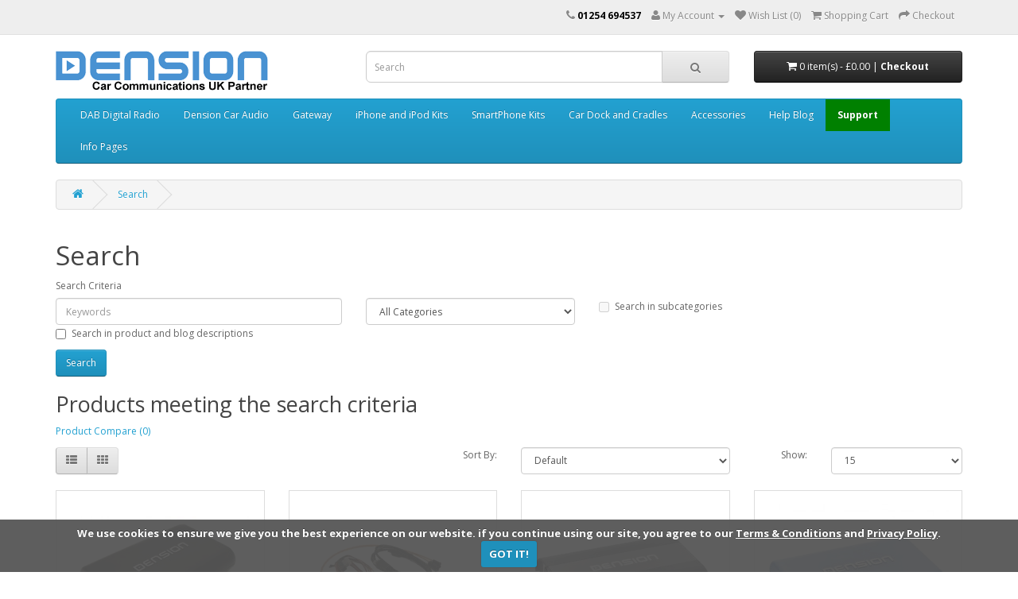

--- FILE ---
content_type: text/html; charset=utf-8
request_url: https://www.dension.co.uk/index.php?route=product/search&tag=car
body_size: 7606
content:
<!DOCTYPE html> <!--[if IE]><![endif]--> <!--[if IE 8 ]><html dir="ltr"  lang="en" class="ie8"><![endif]--> <!--[if IE 9 ]><html dir="ltr"  lang="en" class="ie9"><![endif]--> <!--[if (gt IE 9)|!(IE)]><!--> <html dir="ltr"  lang="en"> <!--<![endif]--> <head> <meta charset="UTF-8" /> <meta name="viewport" content="width=device-width, initial-scale=1"> <title>Search - Tag - car</title> <base href="https://www.dension.co.uk/" /> <link href="https://www.dension.co.uk/index.php?route=product/search" rel="canonical" /><!-- OpenGraph data - BM2 --> <!-- Twitter Card data - BM2 --> <!-- Robots data - BM2 --> <!-- Blog rel="alternate" hreflang --> <meta http-equiv="X-UA-Compatible" content="IE=edge"> <link href="https://www.dension.co.uk/image/catalog/cart.png" rel="icon" /> <link href="https://www.dension.co.uk/index.php?route=product/search&amp;tag=car&amp;page=2" rel="next" /> <script src="catalog/view/javascript/jquery/jquery-2.1.1.min.js" type="text/javascript"></script> <link href="catalog/view/javascript/bootstrap/css/bootstrap.min.css" rel="stylesheet" media="screen" /> <script src="catalog/view/javascript/mf/jquery-ui.min.js" type="text/javascript"></script> <script src="catalog/view/javascript/bootstrap/js/bootstrap.min.js" type="text/javascript"></script> <link href="catalog/view/javascript/font-awesome/css/font-awesome.min.css" rel="stylesheet" type="text/css" /> <link href="//fonts.googleapis.com/css?family=Open+Sans:400,400i,300,700" rel="stylesheet" type="text/css" /> <link href="catalog/view/theme/default/stylesheet/stylesheet.css" rel="stylesheet"> <link href="catalog/view/theme/default/stylesheet/blog/general.css" type="text/css" rel="stylesheet" media="screen" /> <script src="catalog/view/javascript/common.js" type="text/javascript"></script> <script>
  (function(i,s,o,g,r,a,m){i['GoogleAnalyticsObject']=r;i[r]=i[r]||function(){
  (i[r].q=i[r].q||[]).push(arguments)},i[r].l=1*new Date();a=s.createElement(o),
  m=s.getElementsByTagName(o)[0];a.async=1;a.src=g;m.parentNode.insertBefore(a,m)
  })(window,document,'script','//www.google-analytics.com/analytics.js','ga');

  ga('create', 'UA-72457754-1', 'auto');
  ga('send', 'pageview');

</script> <link rel="stylesheet" href="catalog/view/javascript/jquery.cluetip.css" type="text/css" /> <script src="catalog/view/javascript/jquery.cluetip.js" type="text/javascript"></script> <script type="text/javascript">
				$(document).ready(function() {
				$('a.title').cluetip({splitTitle: '|'});
				  $('ol.rounded a:eq(0)').cluetip({splitTitle: '|', dropShadow: false, cluetipClass: 'rounded', showtitle: false});
				  $('ol.rounded a:eq(1)').cluetip({cluetipClass: 'rounded', dropShadow: false, showtitle: false, positionBy: 'mouse'});
				  $('ol.rounded a:eq(2)').cluetip({cluetipClass: 'rounded', dropShadow: false, showtitle: false, positionBy: 'bottomTop', topOffset: 70});
				  $('ol.rounded a:eq(3)').cluetip({cluetipClass: 'rounded', dropShadow: false, sticky: true, ajaxCache: false, arrows: true});
				  $('ol.rounded a:eq(4)').cluetip({cluetipClass: 'rounded', dropShadow: false});  
				});
			</script> <link rel="stylesheet" href="catalog/view/javascript/cookiecuttr.css"> </head> <body class="product-search"> <nav id="top"> <div class="container"> <div id="top-links" class="nav pull-right"> <ul class="list-inline"> <li><a href="https://www.dension.co.uk/contact"><i class="fa fa-phone"></i></a> <span class="hidden-xs hidden-sm hidden-md" style="color:black;font-weight:bold;">01254 694537</span></li> <li class="dropdown"><a href="https://www.dension.co.uk/account" title="My Account" class="dropdown-toggle" data-toggle="dropdown"><i class="fa fa-user"></i> <span class="hidden-xs hidden-sm hidden-md">My Account</span> <span class="caret"></span></a> <ul class="dropdown-menu dropdown-menu-right"> <li><a href="https://www.dension.co.uk/register">Register</a></li> <li><a href="https://www.dension.co.uk/login">Login</a></li> </ul> </li> <li><a href="https://www.dension.co.uk/wishlist" id="wishlist-total" title="Wish List (0)"><i class="fa fa-heart"></i> <span class="hidden-xs hidden-sm hidden-md">Wish List (0)</span></a></li> <li><a href="https://www.dension.co.uk/index.php?route=checkout/cart" title="Shopping Cart"><i class="fa fa-shopping-cart"></i> <span class="hidden-xs hidden-sm hidden-md">Shopping Cart</span></a></li> <li><a href="https://www.dension.co.uk/index.php?route=checkout/checkout" title="Checkout"><i class="fa fa-share"></i> <span class="hidden-xs hidden-sm hidden-md">Checkout</span></a></li> </ul> </div> </div> </nav> <header> <div class="container"> <div class="row"> <div class="col-sm-4"> <div id="logo"> <a href="https://www.dension.co.uk/"><img src="https://www.dension.co.uk/image/catalog/dension logo.png" title="Dension" alt="Dension" class="img-responsive" /></a> </div> </div> <div class="col-sm-5"><div id="search" class="input-group"> <input type="text" name="search" value="" placeholder="Search" class="form-control input-lg" /> <span class="input-group-btn"> <button type="button" class="btn btn-default btn-lg"><i class="fa fa-search"></i></button> </span> </div> </div> <div class="col-sm-3"><div id="cart" class="btn-group btn-block"> <button type="button" data-toggle="dropdown" data-loading-text="Loading..." class="btn btn-inverse btn-block btn-lg dropdown-toggle"><i class="fa fa-shopping-cart"></i> <span id="cart-total">0 item(s) - £0.00 | <strong>Checkout</strong></span></button> <ul class="dropdown-menu pull-right"> <li> <p class="text-center">Your shopping cart is empty!</p> </li> </ul> </div> </div> </div> </div> </header> <div class="container"> <nav id="menu" class="navbar"> <div class="navbar-header"><span id="category" class="visible-xs">Categories</span> <button type="button" class="btn btn-navbar navbar-toggle" data-toggle="collapse" data-target=".navbar-ex1-collapse"><i class="fa fa-bars"></i></button> </div> <div class="collapse navbar-collapse navbar-ex1-collapse"> <ul class="nav navbar-nav"> <li><a href="https://www.dension.co.uk/dab-digital-radio">DAB Digital Radio</a></li> <li><a href="https://www.dension.co.uk/dension-car-audio">Dension Car Audio</a></li> <li class="dropdown"><a href="https://www.dension.co.uk/gateway" class="dropdown-toggle" data-toggle="dropdown">Gateway</a> <div class="dropdown-menu"> <div class="dropdown-inner"> <ul class="list-unstyled"> <li><a href="https://www.dension.co.uk/gateway/300-series">300 series</a></li> <li><a href="https://www.dension.co.uk/gateway/500-series">500 series</a></li> <li><a href="https://www.dension.co.uk/gateway/dension-blueway-car-adapter">Blueway</a></li> <li><a href="https://www.dension.co.uk/gateway/igateway">iGateway</a></li> <li><a href="https://www.dension.co.uk/gateway/lite-and-lite-bt">Lite and Lite BT</a></li> <li><a href="https://www.dension.co.uk/gateway/pro-bt">Pro BT</a></li> <li><a href="https://www.dension.co.uk/gateway/usb-interface">USB Interface</a></li> </ul> </div> <a href="https://www.dension.co.uk/gateway" class="see-all">Show All Gateway</a> </div> </li> <li><a href="https://www.dension.co.uk/iphone-and-ipod-kits">iPhone and iPod Kits</a></li> <li><a href="https://www.dension.co.uk/smartphone-kits">SmartPhone Kits</a></li> <li><a href="https://www.dension.co.uk/car-dock-and-cradles">Car Dock and Cradles</a></li> <li class="dropdown"><a href="https://www.dension.co.uk/accessories" class="dropdown-toggle" data-toggle="dropdown">Accessories</a> <div class="dropdown-menu"> <div class="dropdown-inner"> <ul class="list-unstyled"> <li><a href="https://www.dension.co.uk/accessories/for-gateway">for Gateway</a></li> <li><a href="https://www.dension.co.uk/accessories/for-dab">for DAB</a></li> <li><a href="https://www.dension.co.uk/accessories/for-car-dock">for Car Dock</a></li> </ul> </div> <a href="https://www.dension.co.uk/accessories" class="see-all">Show All Accessories</a> </div> </li> <li><a href="https://www.dension.co.uk/knowledge-base-help">Help Blog</a></li> <li style='background-color:green; font-weight: bold;'><a href='../product-support'>Support</a></li> <li class='dropdown'><a href='#' class='dropdown-toggle' data-toggle='dropdown'>Info Pages</a> <div class='dropdown-menu'> <div class='dropdown-inner'> <ul class='list-unstyled'> <!--<li><a href='https://www.dension.co.uk/blog'>Blog</a></li>--> <li><a href='../delivery'>Delivery Info</a></li> <li><a href='../about-us'>About Us</a></li> <li><a href='../index.php?route=information/contact'>Contact Us</a></li> </div><div></li> </ul> </div> </nav> </div> <div class="container"> <ul class="breadcrumb"> <li><a href="https://www.dension.co.uk/"><i class="fa fa-home"></i></a></li> <li><a href="https://www.dension.co.uk/index.php?route=product/search&amp;tag=car">Search</a></li> </ul> <div class="row"> <div id="content" class="col-sm-12"><div id="mfilter-content-container"> <h1>Search</h1> <label class="control-label" for="input-search">Search Criteria</label> <div class="row"> <div class="col-sm-4"> <input type="text" name="search" value="" placeholder="Keywords" id="input-search" class="form-control" /> </div> <div class="col-sm-3"> <select name="category_id" class="form-control"> <option value="0">All Categories</option> <option value="63">DAB Digital Radio</option> <option value="60">DAB Radio </option> <option value="61">Dension</option> <option value="62">Dension Car Audio</option> <option value="64">Gateway</option> <option value="80">&nbsp;&nbsp;&nbsp;&nbsp;&nbsp;&nbsp;300 series</option> <option value="66">&nbsp;&nbsp;&nbsp;&nbsp;&nbsp;&nbsp;500 series</option> <option value="65">&nbsp;&nbsp;&nbsp;&nbsp;&nbsp;&nbsp;Blueway</option> <option value="69">&nbsp;&nbsp;&nbsp;&nbsp;&nbsp;&nbsp;iGateway</option> <option value="68">&nbsp;&nbsp;&nbsp;&nbsp;&nbsp;&nbsp;Lite and Lite BT</option> <option value="67">&nbsp;&nbsp;&nbsp;&nbsp;&nbsp;&nbsp;Pro BT</option> <option value="70">&nbsp;&nbsp;&nbsp;&nbsp;&nbsp;&nbsp;USB Interface</option> <option value="79">Installation</option> <option value="73">iPhone and iPod Kits</option> <option value="72">SmartPhone Kits</option> <option value="71">Car Dock and Cradles</option> <option value="74">Accessories</option> <option value="76">&nbsp;&nbsp;&nbsp;&nbsp;&nbsp;&nbsp;for Gateway</option> <option value="78">&nbsp;&nbsp;&nbsp;&nbsp;&nbsp;&nbsp;for DAB</option> <option value="77">&nbsp;&nbsp;&nbsp;&nbsp;&nbsp;&nbsp;for Car Dock</option> <option value="75">Product Support</option> </select> </div> <div class="col-sm-3"> <label class="checkbox-inline"> <input type="checkbox" name="sub_category" value="1" />
                        Search in subcategories</label> </div> </div> <p> <label class="checkbox-inline"> <input type="checkbox" name="description" value="1" id="description" />
                    Search in product and blog descriptions</label> </p> <input type="button" value="Search" id="button-search" class="btn btn-primary" /> <h2>Products meeting the search criteria</h2> <p><a href="https://www.dension.co.uk/index.php?route=product/compare" id="compare-total">Product Compare (0)</a></p> <div class="row"> <div class="col-sm-3 hidden-xs"> <div class="btn-group"> <button type="button" id="list-view" class="btn btn-default" data-toggle="tooltip" title="List"><i class="fa fa-th-list"></i></button> <button type="button" id="grid-view" class="btn btn-default" data-toggle="tooltip" title="Grid"><i class="fa fa-th"></i></button> </div> </div> <div class="col-sm-1 col-sm-offset-2 text-right"> <label class="control-label" for="input-sort">Sort By:</label> </div> <div class="col-sm-3 text-right"> <select id="input-sort" class="form-control col-sm-3" onchange="location = this.value;"> <option value="https://www.dension.co.uk/index.php?route=product/search&amp;sort=p.sort_order&amp;order=ASC&amp;tag=car" selected="selected">Default</option> <option value="https://www.dension.co.uk/index.php?route=product/search&amp;sort=pd.name&amp;order=ASC&amp;tag=car">Name (A - Z)</option> <option value="https://www.dension.co.uk/index.php?route=product/search&amp;sort=pd.name&amp;order=DESC&amp;tag=car">Name (Z - A)</option> <option value="https://www.dension.co.uk/index.php?route=product/search&amp;sort=p.price&amp;order=ASC&amp;tag=car">Price (Low &gt; High)</option> <option value="https://www.dension.co.uk/index.php?route=product/search&amp;sort=p.price&amp;order=DESC&amp;tag=car">Price (High &gt; Low)</option> <option value="https://www.dension.co.uk/index.php?route=product/search&amp;sort=rating&amp;order=DESC&amp;tag=car">Rating (Highest)</option> <option value="https://www.dension.co.uk/index.php?route=product/search&amp;sort=rating&amp;order=ASC&amp;tag=car">Rating (Lowest)</option> <option value="https://www.dension.co.uk/index.php?route=product/search&amp;sort=p.model&amp;order=ASC&amp;tag=car">Model (A - Z)</option> <option value="https://www.dension.co.uk/index.php?route=product/search&amp;sort=p.model&amp;order=DESC&amp;tag=car">Model (Z - A)</option> </select> </div> <div class="col-sm-1 text-right"> <label class="control-label" for="input-limit">Show:</label> </div> <div class="col-sm-2 text-right"> <select id="input-limit" class="form-control" onchange="location = this.value;"> <option value="https://www.dension.co.uk/index.php?route=product/search&amp;tag=car&amp;limit=15" selected="selected">15</option> <option value="https://www.dension.co.uk/index.php?route=product/search&amp;tag=car&amp;limit=25">25</option> <option value="https://www.dension.co.uk/index.php?route=product/search&amp;tag=car&amp;limit=50">50</option> <option value="https://www.dension.co.uk/index.php?route=product/search&amp;tag=car&amp;limit=75">75</option> <option value="https://www.dension.co.uk/index.php?route=product/search&amp;tag=car&amp;limit=100">100</option> </select> </div> </div> <br /> <div class="row"> <div class="product-layout product-list col-xs-12"> <div class="product-thumb"> <div class="image"><a href="https://www.dension.co.uk/dension-gateway-300-gw33ac1-ipod-iphone-usb-interface-adaptor-for-audi-and-seat.html?tag=car"><img src="https://www.dension.co.uk/image/cache/catalog/dension/Gateway 300/dension-gateway-300-box-228x228.jpg" alt="Dension Gateway 300 GW33AC1 - iPod iPhone USB Interface Adaptor for Audi and Seat" title="Dension Gateway 300 GW33AC1 - iPod iPhone USB Interface Adaptor for Audi and Seat" class="img-responsive" /></a></div> <div class="caption"> <h4><a href="https://www.dension.co.uk/dension-gateway-300-gw33ac1-ipod-iphone-usb-interface-adaptor-for-audi-and-seat.html?tag=car">Dension Gateway 300 GW33AC1 - iPod iPhone USB Interface Adaptor for Audi and Seat</a></h4> <p>Dension Gateway 300

The Dension iPod Interface brings complete integration of..</p> <p class="price"> <span id="myoc-lpu-price105">£129.00</span> </p> </div> <div class="button-group"> <button type="button" onclick="cart.add('105', '1');"><i class="fa fa-shopping-cart"></i> <span class="hidden-xs hidden-sm hidden-md">Add to Cart</span></button> <button type="button" data-toggle="tooltip" title="Add to Wish List" onclick="wishlist.add('105');"><i class="fa fa-heart"></i></button> <button type="button" data-toggle="tooltip" title="Compare this Product" onclick="compare.add('105');"><i class="fa fa-exchange"></i></button> </div> </div> </div> <div class="product-layout product-list col-xs-12"> <div class="product-thumb"> <div class="image"><a href="https://www.dension.co.uk/dension-gateway-500-lite-most-gwl1mo1-car-ipod-iphone-usb-adapter.html?tag=car"><img src="https://www.dension.co.uk/image/cache/catalog/dension/GWL1MO1/dension-gateway-lite-228x228.jpg" alt="Dension Gateway 500 Lite MOST GWL1MO1 Car iPod iPhone USB Adapter" title="Dension Gateway 500 Lite MOST GWL1MO1 Car iPod iPhone USB Adapter" class="img-responsive" /></a></div> <div class="caption"> <h4><a href="https://www.dension.co.uk/dension-gateway-500-lite-most-gwl1mo1-car-ipod-iphone-usb-adapter.html?tag=car">Dension Gateway 500 Lite MOST GWL1MO1 Car iPod iPhone USB Adapter</a></h4> <p>Dension Gateway 500 Lite MOST

Designed to support fibre optic cars the Gatewa..</p> <p class="price"> <span id="myoc-lpu-price112">£197.00</span> </p> </div> <div class="button-group"> <button type="button" onclick="cart.add('112', '1');"><i class="fa fa-shopping-cart"></i> <span class="hidden-xs hidden-sm hidden-md">Add to Cart</span></button> <button type="button" data-toggle="tooltip" title="Add to Wish List" onclick="wishlist.add('112');"><i class="fa fa-heart"></i></button> <button type="button" data-toggle="tooltip" title="Compare this Product" onclick="compare.add('112');"><i class="fa fa-exchange"></i></button> </div> </div> </div> <div class="product-layout product-list col-xs-12"> <div class="product-thumb"> <div class="image"><a href="https://www.dension.co.uk/dension-gateway-500s-bt-most-gw52mo2-car-ipod-iphone-usb-bt-adapter-1898629692.html?tag=car"><img src="https://www.dension.co.uk/image/cache/catalog/dension/GW52MO2/GW52MO2-228x228.JPG" alt="Dension Gateway 500S BT MOST GW52MO2 Car iPod iPhone USB BT Adapter" title="Dension Gateway 500S BT MOST GW52MO2 Car iPod iPhone USB BT Adapter" class="img-responsive" /></a></div> <div class="caption"> <h4><a href="https://www.dension.co.uk/dension-gateway-500s-bt-most-gw52mo2-car-ipod-iphone-usb-bt-adapter-1898629692.html?tag=car">Dension Gateway 500S BT MOST GW52MO2 Car iPod iPhone USB BT Adapter</a></h4> <p>Dension Gateway 500S BT

Dension Gateway 500S (Dual FOT) adapter is all-in-one..</p> <p class="price"> <span id="myoc-lpu-price109">£415.00</span> </p> </div> <div class="button-group"> <button type="button" onclick="cart.add('109', '1');"><i class="fa fa-shopping-cart"></i> <span class="hidden-xs hidden-sm hidden-md">Add to Cart</span></button> <button type="button" data-toggle="tooltip" title="Add to Wish List" onclick="wishlist.add('109');"><i class="fa fa-heart"></i></button> <button type="button" data-toggle="tooltip" title="Compare this Product" onclick="compare.add('109');"><i class="fa fa-exchange"></i></button> </div> </div> </div> <div class="product-layout product-list col-xs-12"> <div class="product-thumb"> <div class="image"><a href="https://www.dension.co.uk/dension-gateway-lite-bt-gbl3af8-car-ipod-usb-bluetooth-adapter-for-alfa-romeo-and-fiat.html?tag=car"><img src="https://www.dension.co.uk/image/cache/catalog/dension/GBL3BM1/GBL3BM1-228x228.jpg" alt="Dension Gateway Lite BT GBL3AF8 - Car iPod USB Bluetooth Adapter for Alfa Romeo and Fiat" title="Dension Gateway Lite BT GBL3AF8 - Car iPod USB Bluetooth Adapter for Alfa Romeo and Fiat" class="img-responsive" /></a></div> <div class="caption"> <h4><a href="https://www.dension.co.uk/dension-gateway-lite-bt-gbl3af8-car-ipod-usb-bluetooth-adapter-for-alfa-romeo-and-fiat.html?tag=car">Dension Gateway Lite BT GBL3AF8 - Car iPod USB Bluetooth Adapter for Alfa Romeo and Fiat</a></h4> <p>Dension Gateway Lite BT

Use your iPod/iPhone or Smart Phone with your car ste..</p> <p class="price"> <span id="myoc-lpu-price59">£199.00</span> </p> </div> <div class="button-group"> <button type="button" onclick="cart.add('59', '1');"><i class="fa fa-shopping-cart"></i> <span class="hidden-xs hidden-sm hidden-md">Add to Cart</span></button> <button type="button" data-toggle="tooltip" title="Add to Wish List" onclick="wishlist.add('59');"><i class="fa fa-heart"></i></button> <button type="button" data-toggle="tooltip" title="Compare this Product" onclick="compare.add('59');"><i class="fa fa-exchange"></i></button> </div> </div> </div> <div class="product-layout product-list col-xs-12"> <div class="product-thumb"> <div class="image"><a href="https://www.dension.co.uk/dension-gateway-lite-bt-gbl3ai2-car-ipod-usb-bluetooth-adapter-for-audi-and-seat.html?tag=car"><img src="https://www.dension.co.uk/image/cache/catalog/dension/GBL3BM1/GBL3BM1-228x228.jpg" alt="Dension Gateway Lite BT GBL3AI2 - Car iPod USB Bluetooth Adapter for Audi and Seat" title="Dension Gateway Lite BT GBL3AI2 - Car iPod USB Bluetooth Adapter for Audi and Seat" class="img-responsive" /></a></div> <div class="caption"> <h4><a href="https://www.dension.co.uk/dension-gateway-lite-bt-gbl3ai2-car-ipod-usb-bluetooth-adapter-for-audi-and-seat.html?tag=car">Dension Gateway Lite BT GBL3AI2 - Car iPod USB Bluetooth Adapter for Audi and Seat</a></h4> <p>Dension Gateway Lite BT

Use your iPod/iPhone or Smart Phone with your car ste..</p> <p class="price"> <span id="myoc-lpu-price60">£199.00</span> </p> </div> <div class="button-group"> <button type="button" onclick="cart.add('60', '1');"><i class="fa fa-shopping-cart"></i> <span class="hidden-xs hidden-sm hidden-md">Add to Cart</span></button> <button type="button" data-toggle="tooltip" title="Add to Wish List" onclick="wishlist.add('60');"><i class="fa fa-heart"></i></button> <button type="button" data-toggle="tooltip" title="Compare this Product" onclick="compare.add('60');"><i class="fa fa-exchange"></i></button> </div> </div> </div> <div class="product-layout product-list col-xs-12"> <div class="product-thumb"> <div class="image"><a href="https://www.dension.co.uk/dension-gateway-lite-bt-gbl3au2-car-ipod-usb-bluetooth-adapter-for-audi-and-seat.html?tag=car"><img src="https://www.dension.co.uk/image/cache/catalog/dension/GBL3BM1/GBL3BM1-228x228.jpg" alt="Dension Gateway Lite BT GBL3AU2 - Car iPod USB Bluetooth Adapter for Audi and Seat" title="Dension Gateway Lite BT GBL3AU2 - Car iPod USB Bluetooth Adapter for Audi and Seat" class="img-responsive" /></a></div> <div class="caption"> <h4><a href="https://www.dension.co.uk/dension-gateway-lite-bt-gbl3au2-car-ipod-usb-bluetooth-adapter-for-audi-and-seat.html?tag=car">Dension Gateway Lite BT GBL3AU2 - Car iPod USB Bluetooth Adapter for Audi and Seat</a></h4> <p>Dension Gateway BT GBL3AU2

Use your iPod/iPhone or Smart Phone with your car ..</p> <p class="price"> <span id="myoc-lpu-price56">£199.00</span> </p> </div> <div class="button-group"> <button type="button" onclick="cart.add('56', '1');"><i class="fa fa-shopping-cart"></i> <span class="hidden-xs hidden-sm hidden-md">Add to Cart</span></button> <button type="button" data-toggle="tooltip" title="Add to Wish List" onclick="wishlist.add('56');"><i class="fa fa-heart"></i></button> <button type="button" data-toggle="tooltip" title="Compare this Product" onclick="compare.add('56');"><i class="fa fa-exchange"></i></button> </div> </div> </div> <div class="product-layout product-list col-xs-12"> <div class="product-thumb"> <div class="image"><a href="https://www.dension.co.uk/dension-gateway-lite-bt-gbl3au2-non-text-ipod-iphone-usb-aux-bluetooth-interface-adaptor.html?tag=car"><img src="https://www.dension.co.uk/image/cache/catalog/dension/GBL3BM1/GBL3BM1-228x228.jpg" alt="Dension Gateway Lite BT GBL3AU2 non-text iPod iPhone/USB/AUX/Bluetooth Interface Adaptor" title="Dension Gateway Lite BT GBL3AU2 non-text iPod iPhone/USB/AUX/Bluetooth Interface Adaptor" class="img-responsive" /></a></div> <div class="caption"> <h4><a href="https://www.dension.co.uk/dension-gateway-lite-bt-gbl3au2-non-text-ipod-iphone-usb-aux-bluetooth-interface-adaptor.html?tag=car">Dension Gateway Lite BT GBL3AU2 non-text iPod iPhone/USB/AUX/Bluetooth Interface Adaptor</a></h4> <p>GATEWAY LITE BT
Gateway Lite BT enables music playback from a USB Storage or iP..</p> <p class="price"> <span id="myoc-lpu-price177">£199.00</span> </p> </div> <div class="button-group"> <button type="button" onclick="cart.add('177', '1');"><i class="fa fa-shopping-cart"></i> <span class="hidden-xs hidden-sm hidden-md">Add to Cart</span></button> <button type="button" data-toggle="tooltip" title="Add to Wish List" onclick="wishlist.add('177');"><i class="fa fa-heart"></i></button> <button type="button" data-toggle="tooltip" title="Compare this Product" onclick="compare.add('177');"><i class="fa fa-exchange"></i></button> </div> </div> </div> <div class="product-layout product-list col-xs-12"> <div class="product-thumb"> <div class="image"><a href="https://www.dension.co.uk/dension-gateway-lite-bt-gbl3bm1-car-ipod-usb-bluetooth-adapter-for-bmw-mini-rover.html?tag=car"><img src="https://www.dension.co.uk/image/cache/catalog/dension/GBL3BM1/GBL3BM1-228x228.jpg" alt="Dension Gateway Lite BT GBL3BM1 - Car iPod USB Bluetooth Adapter for BMW, Mini, Rover" title="Dension Gateway Lite BT GBL3BM1 - Car iPod USB Bluetooth Adapter for BMW, Mini, Rover" class="img-responsive" /></a></div> <div class="caption"> <h4><a href="https://www.dension.co.uk/dension-gateway-lite-bt-gbl3bm1-car-ipod-usb-bluetooth-adapter-for-bmw-mini-rover.html?tag=car">Dension Gateway Lite BT GBL3BM1 - Car iPod USB Bluetooth Adapter for BMW, Mini, Rover</a></h4> <p>Dension Gateway BT GBL3BM1

Dension Gateway Lite BT is a simple to use interfa..</p> <p class="price"> <span id="myoc-lpu-price54">£199.00</span> </p> </div> <div class="button-group"> <button type="button" onclick="cart.add('54', '1');"><i class="fa fa-shopping-cart"></i> <span class="hidden-xs hidden-sm hidden-md">Add to Cart</span></button> <button type="button" data-toggle="tooltip" title="Add to Wish List" onclick="wishlist.add('54');"><i class="fa fa-heart"></i></button> <button type="button" data-toggle="tooltip" title="Compare this Product" onclick="compare.add('54');"><i class="fa fa-exchange"></i></button> </div> </div> </div> <div class="product-layout product-list col-xs-12"> <div class="product-thumb"> <div class="image"><a href="https://www.dension.co.uk/dension-gateway-lite-bt-gbl3bm4-car-ipod-usb-bluetooth-adapter-for-bmw-and-mini.html?tag=car"><img src="https://www.dension.co.uk/image/cache/catalog/dension/GBL3BM1/GBL3BM1-228x228.jpg" alt="Dension Gateway Lite BT GBL3BM4 - Car iPod USB Bluetooth Adapter for BMW and Mini" title="Dension Gateway Lite BT GBL3BM4 - Car iPod USB Bluetooth Adapter for BMW and Mini" class="img-responsive" /></a></div> <div class="caption"> <h4><a href="https://www.dension.co.uk/dension-gateway-lite-bt-gbl3bm4-car-ipod-usb-bluetooth-adapter-for-bmw-and-mini.html?tag=car">Dension Gateway Lite BT GBL3BM4 - Car iPod USB Bluetooth Adapter for BMW and Mini</a></h4> <p>Dension Gateway Lite BT

Dension Gateway Lite BT is a simple to use interface ..</p> <p class="price"> <span id="myoc-lpu-price61">£199.00</span> </p> </div> <div class="button-group"> <button type="button" onclick="cart.add('61', '1');"><i class="fa fa-shopping-cart"></i> <span class="hidden-xs hidden-sm hidden-md">Add to Cart</span></button> <button type="button" data-toggle="tooltip" title="Add to Wish List" onclick="wishlist.add('61');"><i class="fa fa-heart"></i></button> <button type="button" data-toggle="tooltip" title="Compare this Product" onclick="compare.add('61');"><i class="fa fa-exchange"></i></button> </div> </div> </div> <div class="product-layout product-list col-xs-12"> <div class="product-thumb"> <div class="image"><a href="https://www.dension.co.uk/dension-gateway-lite-bt-gbl3fp1-car-ipod-usb-bluetooth-adapter-for-fiat.html?tag=car"><img src="https://www.dension.co.uk/image/cache/catalog/dension/GBL3BM1/GBL3BM1-228x228.jpg" alt="Dension Gateway Lite BT GBL3FP1 - Car iPod USB Bluetooth Adapter for Fiat" title="Dension Gateway Lite BT GBL3FP1 - Car iPod USB Bluetooth Adapter for Fiat" class="img-responsive" /></a></div> <div class="caption"> <h4><a href="https://www.dension.co.uk/dension-gateway-lite-bt-gbl3fp1-car-ipod-usb-bluetooth-adapter-for-fiat.html?tag=car">Dension Gateway Lite BT GBL3FP1 - Car iPod USB Bluetooth Adapter for Fiat</a></h4> <p>Dension Gateway Lite BT

Dension Gateway Lite BT is a simple to use interface ..</p> <p class="price"> <span id="myoc-lpu-price62">£199.00</span> </p> </div> <div class="button-group"> <button type="button" onclick="cart.add('62', '1');"><i class="fa fa-shopping-cart"></i> <span class="hidden-xs hidden-sm hidden-md">Add to Cart</span></button> <button type="button" data-toggle="tooltip" title="Add to Wish List" onclick="wishlist.add('62');"><i class="fa fa-heart"></i></button> <button type="button" data-toggle="tooltip" title="Compare this Product" onclick="compare.add('62');"><i class="fa fa-exchange"></i></button> </div> </div> </div> <div class="product-layout product-list col-xs-12"> <div class="product-thumb"> <div class="image"><a href="https://www.dension.co.uk/dension-gateway-lite-bt-gbl3hb1-car-ipod-usb-bluetooth-adapter-for-acura-and-honda.html?tag=car"><img src="https://www.dension.co.uk/image/cache/catalog/dension/GBL3BM1/GBL3BM1-228x228.jpg" alt="Dension Gateway Lite BT GBL3HB1 - Car iPod USB Bluetooth Adapter for Acura and Honda" title="Dension Gateway Lite BT GBL3HB1 - Car iPod USB Bluetooth Adapter for Acura and Honda" class="img-responsive" /></a></div> <div class="caption"> <h4><a href="https://www.dension.co.uk/dension-gateway-lite-bt-gbl3hb1-car-ipod-usb-bluetooth-adapter-for-acura-and-honda.html?tag=car">Dension Gateway Lite BT GBL3HB1 - Car iPod USB Bluetooth Adapter for Acura and Honda</a></h4> <p>Dension Gateway Lite BT

Dension Gateway Lite BT is a simple to use interface ..</p> <p class="price"> <span id="myoc-lpu-price63">£199.00</span> </p> </div> <div class="button-group"> <button type="button" onclick="cart.add('63', '1');"><i class="fa fa-shopping-cart"></i> <span class="hidden-xs hidden-sm hidden-md">Add to Cart</span></button> <button type="button" data-toggle="tooltip" title="Add to Wish List" onclick="wishlist.add('63');"><i class="fa fa-heart"></i></button> <button type="button" data-toggle="tooltip" title="Compare this Product" onclick="compare.add('63');"><i class="fa fa-exchange"></i></button> </div> </div> </div> <div class="product-layout product-list col-xs-12"> <div class="product-thumb"> <div class="image"><a href="https://www.dension.co.uk/dension-gateway-lite-bt-gbl3ma1-car-ipod-usb-bluetooth-adapter-for-mazda.html?tag=car"><img src="https://www.dension.co.uk/image/cache/catalog/dension/GBL3BM1/GBL3BM1-228x228.jpg" alt="Dension Gateway Lite BT GBL3MA1 - Car iPod USB Bluetooth Adapter for Mazda" title="Dension Gateway Lite BT GBL3MA1 - Car iPod USB Bluetooth Adapter for Mazda" class="img-responsive" /></a></div> <div class="caption"> <h4><a href="https://www.dension.co.uk/dension-gateway-lite-bt-gbl3ma1-car-ipod-usb-bluetooth-adapter-for-mazda.html?tag=car">Dension Gateway Lite BT GBL3MA1 - Car iPod USB Bluetooth Adapter for Mazda</a></h4> <p>Dension Gateway Lite BT

Dension Gateway Lite BT is a simple to use interface ..</p> <p class="price"> <span id="myoc-lpu-price64">£199.00</span> </p> </div> <div class="button-group"> <button type="button" onclick="cart.add('64', '1');"><i class="fa fa-shopping-cart"></i> <span class="hidden-xs hidden-sm hidden-md">Add to Cart</span></button> <button type="button" data-toggle="tooltip" title="Add to Wish List" onclick="wishlist.add('64');"><i class="fa fa-heart"></i></button> <button type="button" data-toggle="tooltip" title="Compare this Product" onclick="compare.add('64');"><i class="fa fa-exchange"></i></button> </div> </div> </div> <div class="product-layout product-list col-xs-12"> <div class="product-thumb"> <div class="image"><a href="https://www.dension.co.uk/dension-gateway-lite-bt-gbl3sk1-car-ipod-usb-bluetooth-adapter-for-skoda.html?tag=car"><img src="https://www.dension.co.uk/image/cache/catalog/dension/GBL3BM1/GBL3BM1-228x228.jpg" alt="Dension Gateway Lite BT GBL3SK1 - Car iPod USB Bluetooth Adapter for Skoda" title="Dension Gateway Lite BT GBL3SK1 - Car iPod USB Bluetooth Adapter for Skoda" class="img-responsive" /></a></div> <div class="caption"> <h4><a href="https://www.dension.co.uk/dension-gateway-lite-bt-gbl3sk1-car-ipod-usb-bluetooth-adapter-for-skoda.html?tag=car">Dension Gateway Lite BT GBL3SK1 - Car iPod USB Bluetooth Adapter for Skoda</a></h4> <p>Dension Gateway Lite BT

Dension Gateway Lite BT is a simple to use interface ..</p> <p class="price"> <span id="myoc-lpu-price71">£199.00</span> </p> </div> <div class="button-group"> <button type="button" onclick="cart.add('71', '1');"><i class="fa fa-shopping-cart"></i> <span class="hidden-xs hidden-sm hidden-md">Add to Cart</span></button> <button type="button" data-toggle="tooltip" title="Add to Wish List" onclick="wishlist.add('71');"><i class="fa fa-heart"></i></button> <button type="button" data-toggle="tooltip" title="Compare this Product" onclick="compare.add('71');"><i class="fa fa-exchange"></i></button> </div> </div> </div> <div class="product-layout product-list col-xs-12"> <div class="product-thumb"> <div class="image"><a href="https://www.dension.co.uk/dension-gateway-lite-bt-gbl3to1-car-ipod-usb-bluetooth-adapter-for-toyota-and-lexus.html?tag=car"><img src="https://www.dension.co.uk/image/cache/catalog/dension/GBL3BM1/GBL3BM1-228x228.jpg" alt="Dension Gateway Lite BT GBL3TO1 - Car iPod USB Bluetooth Adapter for Toyota and Lexus" title="Dension Gateway Lite BT GBL3TO1 - Car iPod USB Bluetooth Adapter for Toyota and Lexus" class="img-responsive" /></a></div> <div class="caption"> <h4><a href="https://www.dension.co.uk/dension-gateway-lite-bt-gbl3to1-car-ipod-usb-bluetooth-adapter-for-toyota-and-lexus.html?tag=car">Dension Gateway Lite BT GBL3TO1 - Car iPod USB Bluetooth Adapter for Toyota and Lexus</a></h4> <p>Dension Gateway Lite BT

Dension Gateway Lite BT is a simple to use interface ..</p> <p class="price"> <span id="myoc-lpu-price73">£199.00</span> </p> </div> <div class="button-group"> <button type="button" onclick="cart.add('73', '1');"><i class="fa fa-shopping-cart"></i> <span class="hidden-xs hidden-sm hidden-md">Add to Cart</span></button> <button type="button" data-toggle="tooltip" title="Add to Wish List" onclick="wishlist.add('73');"><i class="fa fa-heart"></i></button> <button type="button" data-toggle="tooltip" title="Compare this Product" onclick="compare.add('73');"><i class="fa fa-exchange"></i></button> </div> </div> </div> <div class="product-layout product-list col-xs-12"> <div class="product-thumb"> <div class="image"><a href="https://www.dension.co.uk/dension-gateway-lite-bt-gbl3vw8-car-ipod-usb-bluetooth-adapter-for-seat-skoda-and-vw.html?tag=car"><img src="https://www.dension.co.uk/image/cache/catalog/dension/GBL3BM1/GBL3BM1-228x228.jpg" alt="Dension Gateway Lite BT GBL3VW8 - Car iPod USB Bluetooth Adapter for Seat, Skoda and VW" title="Dension Gateway Lite BT GBL3VW8 - Car iPod USB Bluetooth Adapter for Seat, Skoda and VW" class="img-responsive" /></a></div> <div class="caption"> <h4><a href="https://www.dension.co.uk/dension-gateway-lite-bt-gbl3vw8-car-ipod-usb-bluetooth-adapter-for-seat-skoda-and-vw.html?tag=car">Dension Gateway Lite BT GBL3VW8 - Car iPod USB Bluetooth Adapter for Seat, Skoda and VW</a></h4> <p>Dension Gateway Lite BT

Dension Gateway Lite BT is a simple to use interface ..</p> <p class="price"> <span id="myoc-lpu-price79">£199.00</span> </p> </div> <div class="button-group"> <button type="button" onclick="cart.add('79', '1');"><i class="fa fa-shopping-cart"></i> <span class="hidden-xs hidden-sm hidden-md">Add to Cart</span></button> <button type="button" data-toggle="tooltip" title="Add to Wish List" onclick="wishlist.add('79');"><i class="fa fa-heart"></i></button> <button type="button" data-toggle="tooltip" title="Compare this Product" onclick="compare.add('79');"><i class="fa fa-exchange"></i></button> </div> </div> </div> </div> <div class="row"> <div class="col-sm-6 text-left"><ul class="pagination"><li class="active"><span>1</span></li><li><a href="https://www.dension.co.uk/index.php?route=product/search&amp;tag=car&amp;page=2">2</a></li><li><a href="https://www.dension.co.uk/index.php?route=product/search&amp;tag=car&amp;page=3">3</a></li><li><a href="https://www.dension.co.uk/index.php?route=product/search&amp;tag=car&amp;page=4">4</a></li><li><a href="https://www.dension.co.uk/index.php?route=product/search&amp;tag=car&amp;page=2">&gt;</a></li><li><a href="https://www.dension.co.uk/index.php?route=product/search&amp;tag=car&amp;page=4">&gt;|</a></li></ul></div> <div class="col-sm-6 text-right">Showing 1 to 15 of 48 (4 Pages)</div> </div> <div class="bm2-search"> <h2 class="bm2-search-title">Blog Search Result</h2> <p>There is no article that matches the search criteria.</p> </div> </div></div> </div> </div> <script type="text/javascript"><!--
$('#button-search').bind('click', function() {
	url = 'index.php?route=product/search';

	var search = $('#content input[name=\'search\']').prop('value');

	if (search) {
		url += '&search=' + encodeURIComponent(search);
	}

	var category_id = $('#content select[name=\'category_id\']').prop('value');

	if (category_id > 0) {
		url += '&category_id=' + encodeURIComponent(category_id);
	}

	var sub_category = $('#content input[name=\'sub_category\']:checked').prop('value');

	if (sub_category) {
		url += '&sub_category=true';
	}

	var filter_description = $('#content input[name=\'description\']:checked').prop('value');

	if (filter_description) {
		url += '&description=true';
	}

	location = url;
});

$('#content input[name=\'search\']').bind('keydown', function(e) {
	if (e.keyCode == 13) {
		$('#button-search').trigger('click');
	}
});

$('select[name=\'category_id\']').on('change', function() {
	if (this.value == '0') {
		$('input[name=\'sub_category\']').prop('disabled', true);
	} else {
		$('input[name=\'sub_category\']').prop('disabled', false);
	}
});

$('select[name=\'category_id\']').trigger('change');
--></script> <script type="text/javascript"><!--
				function myocLivePriceUpdateBy(product_id) {
					var _url = 'index.php?route=myoc/live_price_update';
					var _qty = $("select[id='quantity-set" + product_id + "']").val();
					$.ajax({
						type: 'post',
						url: _url,
						dataType: 'json',
						data: {product_id:product_id,quantity:_qty},
						success: function (myocData) {
							$('#myoc-lpu-price' + product_id).fadeTo(110, 0).queue(function(nx) {
								if($('#myoc-lpu-special' + product_id).length) {
									$(this).html(myocData.price);
								} else {
									$(this).html(myocData.special);
								}
								nx();
							}).fadeTo(90, 100);
							$('#myoc-lpu-special' + product_id).fadeTo(100, 0).delay(10).queue(function(nx) {
								$(this).html(myocData.special);
								nx();
							}).fadeTo(90, 100);
							$('#myoc-lpu-extax' + product_id).fadeTo(90, 0).delay(20).queue(function(nx) {
								$(this).html(myocData.extax);
								nx();
							}).fadeTo(90, 100);
						},
						error: function(xhr, ajaxOptions, thrownError) {
							console.log(thrownError + "\r\n" + xhr.statusText + "\r\n" + xhr.responseText);
						}
					});
				}

				$(document).ready(function() {
					$("select[id^='quantity-set'][name!='quantity']").change(function() {
						var product_id = $(this).attr("id").substr(12);
						myocLivePriceUpdateBy(product_id);
					}).change();
				});
				//--></script> <footer> <div class="container"> <div class="row"> <div class="col-sm-2"> <h5>Information</h5> <ul class="list-unstyled"> <li><a href="https://www.dension.co.uk/about-us">About Us</a></li> <li><a href="https://www.dension.co.uk/delivery">Delivery Information</a></li> <li><a href="https://www.dension.co.uk/privacy">Privacy Policy</a></li> <li><a href="https://www.dension.co.uk/terms">Terms &amp; Conditions</a></li> </ul> </div> <div class="col-sm-2"> <h5>Customer Service</h5> <ul class="list-unstyled"> <li><a href="https://www.dension.co.uk/contact">Contact Us</a></li> <li><a href="https://www.dension.co.uk/index.php?route=account/return/add">Returns</a></li> <li><a href="https://www.dension.co.uk/sitemap">Site Map</a></li> </ul> </div> <div class="col-sm-2"> <h5>Extras</h5> <ul class="list-unstyled"> <li><a href="https://www.dension.co.uk/manufacturer">Brands</a></li> <li><a href="https://www.dension.co.uk/index.php?route=account/voucher">Gift Vouchers</a></li> <li><a href="https://www.dension.co.uk/affiliates">Affiliates</a></li> <li><a href="https://www.dension.co.uk/special">Specials</a></li> <li><a href="https://www.dension.co.uk/knowledge-base-help">Help Blog</a></li> </ul> </div> <div class="col-sm-2"> <h5>My Account</h5> <ul class="list-unstyled"> <li><a href="https://www.dension.co.uk/account">My Account</a></li> <li><a href="https://www.dension.co.uk/index.php?route=account/order">Order History</a></li> <li><a href="https://www.dension.co.uk/wishlist">Wish List</a></li> <li><a href="https://www.dension.co.uk/index.php?route=account/newsletter">Newsletter</a></li> </ul> </div> <div class="col-sm-2"> <h5 style="display: none;">Secure Payments</h5> <ul class="list-unstyled"> <li><img src="../image/catalog/secure-payment.png" width="101" height="147" alt="We accept Credit/Debit Card, PayPal payments securely via SagePay"></li> </ul> </div> <div class="col-sm-2"> <h5 style="display: none;">Be Social</h5> <ul class="list-unstyled"> <li style="padding-bottom: 4px;"><img src="../image/catalog/facebook.png" width="35" height="35" alt="Like Us on Facebook"></li> <li style="padding-bottom: 4px;"><img src="../image/catalog/twitter.png" width="35" height="35" alt="Tweet It"></li> <li style="padding-bottom: 4px;"><img src="../image/catalog/youtube.png" width="35" height="35" alt="Our YouTube Channel"></li> <li><img src="../image/catalog/googleplus.png" width="35" height="35" alt="Join us on Google+"></li> </ul> </div> </div> <hr> <div class="row"><div class="col-md-3">Dension</a> &copy; 2026</div><div class="col-md-9 text-right">Developed by <a href="http://www.consideritsolved.co.uk">Consider It Solved</a></div></div> </div> </footer> <!--
OpenCart is open source software and you are free to remove the powered by OpenCart if you want, but its generally accepted practise to make a small donation.
Please donate via PayPal to donate@opencart.com
//--> <!-- Theme created by Welford Media for OpenCart 2.0 www.welfordmedia.co.uk --> <!--<script src="catalog/view/javascript/jquery.js"></script>--> <script src="catalog/view/javascript/jquery.cookie.js"></script> <script src="catalog/view/javascript/jquery.cookiecuttr.js"></script> <script>
$(document).ready(function () {
	// activate cookie cutter
    $.cookieCuttr({
    	cookieAnalytics: false,
    	 cookieMessage: 'We use cookies to ensure we give you the best experience on our website. if you continue using our site, you agree to our <a href="../terms">Terms &amp; Conditions</a> and <a href="{{cookiePolicyLink}}"title="read about our policy">Privacy Policy</a>.',
    	 cookiePolicyLink: 'http://www.dension.co.uk/privacy'
    });
});
 </script> </body></html>

--- FILE ---
content_type: text/plain
request_url: https://www.google-analytics.com/j/collect?v=1&_v=j102&a=271052248&t=pageview&_s=1&dl=https%3A%2F%2Fwww.dension.co.uk%2Findex.php%3Froute%3Dproduct%2Fsearch%26tag%3Dcar&ul=en-us%40posix&dt=Search%20-%20Tag%20-%20car&sr=1280x720&vp=1280x720&_u=IEBAAEABAAAAACAAI~&jid=1446483267&gjid=1327684114&cid=300646067.1769277097&tid=UA-72457754-1&_gid=1779933367.1769277097&_r=1&_slc=1&z=465156158
body_size: -450
content:
2,cG-XDZX46HPFW